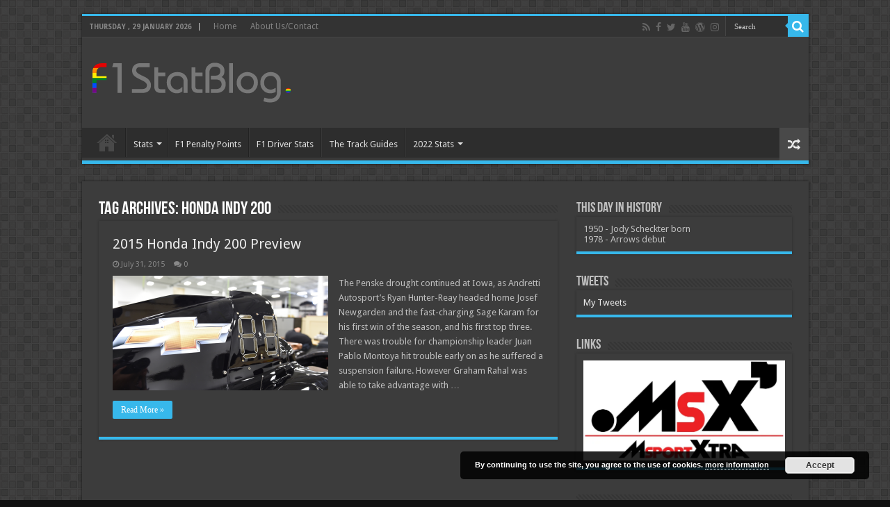

--- FILE ---
content_type: text/html; charset=utf-8
request_url: https://www.google.com/recaptcha/api2/aframe
body_size: 267
content:
<!DOCTYPE HTML><html><head><meta http-equiv="content-type" content="text/html; charset=UTF-8"></head><body><script nonce="a_SRZgpKTBuksgAq3hjncQ">/** Anti-fraud and anti-abuse applications only. See google.com/recaptcha */ try{var clients={'sodar':'https://pagead2.googlesyndication.com/pagead/sodar?'};window.addEventListener("message",function(a){try{if(a.source===window.parent){var b=JSON.parse(a.data);var c=clients[b['id']];if(c){var d=document.createElement('img');d.src=c+b['params']+'&rc='+(localStorage.getItem("rc::a")?sessionStorage.getItem("rc::b"):"");window.document.body.appendChild(d);sessionStorage.setItem("rc::e",parseInt(sessionStorage.getItem("rc::e")||0)+1);localStorage.setItem("rc::h",'1769655340242');}}}catch(b){}});window.parent.postMessage("_grecaptcha_ready", "*");}catch(b){}</script></body></html>